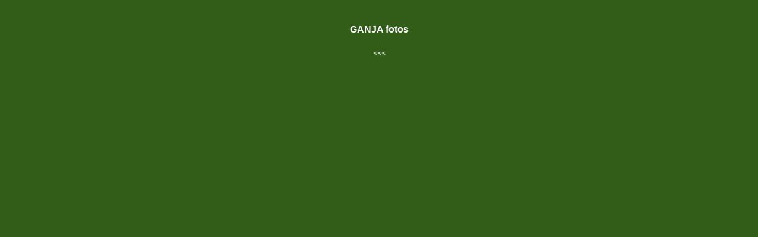

--- FILE ---
content_type: text/html; charset=windows-1250
request_url: http://www.thcradio.net/ganja/fotos/fotos.php?jazyk=en
body_size: 674
content:
 
<HTML>
<HEAD>
<TITLE></TITLE>
<META name="description" content="">
<META name="keywords" content="">
<META name="generator" content="CuteHTML">

</HEAD>

</HEAD>
<LINK href="thcradio.css" rel=stylesheet>
<BODY BGCOLOR="#315D18" >

<center>
<table width='550' border='0' cellpadding='0' cellspacing='0'><tr><td align='left' valign='middle' ></td><td align='center' valign='middle' ><br><br><b><font face='Arial' color='White'>GANJA fotos</font></b><br><br></td><td align='right' valign='middle'></td></tr></tr></table><table width=550 height=1><tr><td width=500 height=1></td></tr></table><applet code="Slideshow.class" align="center" width="550" height="390"><<PARAM NAME="Images" VALUE="af1.jpg;af2.jpg;1ruka.jpg;sunshineee.jpg;rijen21.jpg;rijen20.jpg;pole1.jpg;a11.jpg;a12.jpg;a13.jpg;a14.jpg;a15.jpg;a16.jpg;a17.jpg;a18.jpg;a19.jpg;flower2002.jpg;flower20022.jpg;pip1.gif;pip2.gif;pip3.gif;pip4.gif;pip5.gif;pip6.gif;pip7.gif;pip8.gif;pip9.gif;12001.jpg;22001.jpg;32001.jpg;42001.jpg;52001.jpg;62001.jpg;72001.jpg;82001.jpg;92001.jpg;102001.jpg;112001.jpg;122001.jpg;132001.jpg;142001.jpg;152001.jpg;162001.jpg;172001.jpg;182001.jpg;192001.jpg;202001.jpg;212001.jpg;222001.jpg;232001.jpg;242001.jpg;252001.jpg;262001.jpg;272001.jpg;282001.jpg;292001.jpg;302001.jpg;312001.jpg;322001.jpg;332001.jpg;342001.jpg;352001.jpg;362001.jpg;372001.jpg;382001.jpg;392001.jpg;402001.jpg;412001.jpg;422001.jpg;432001.jpg;442001.jpg;452001.jpg;462001.jpg;02.jpg;04.jpg;01.jpg;11.jpg;05.jpg;06.jpg;08.jpg;"><<PARAM NAME="Titles" VALUE="year 2004;year 2004;year 2004;year 2004;year 2004;year 2004;year 2004;year 2003;year 2003;year 2003;year 2003;year 2003;year 2003;year 2003;year 2003;year 2003;year 2002;year 2002;year 2002;year 2002;year 2002;year 2002;year 2002;year 2002;year 2002;year 2002;year 2002;year 2001;year 2001;year 2001;year 2001;year 2001;year 2001;year 2001;year 2001;year 2001;year 2001;year 2001;year 2001;year 2001;year 2001;year 2001;year 2001;year 2001;year 2001;year 2001;year 2001;year 2001;year 2001;year 2001;year 2001;year 2001;year 2001;year 2001;year 2001;year 2001;year 2001;year 2001;year 2001;year 2001;year 2001;year 2001;year 2001;year 2001;year 2001;year 2001;year 2001;year 2001;year 2001;year 2001;year 2001;year 2001;year 2001;year 2000;year 2000;year 2000;year 2000;year 2000;year 2000;year 2000;"><</applet><br></center>
</BODY>
</HTML>


--- FILE ---
content_type: text/css
request_url: http://www.thcradio.net/ganja/fotos/thcradio.css
body_size: 476
content:
BODY { font-family: tahoma, Arial, Helvetia, sans-serif;  font-size: 9pt; color: #FFFFFF; margin-top: 5; margin-bottom: 5; 
	BGCOLOR: #315D18;
	scrollbar-face-color: #1C4208;
	scrollbar-highlight-color: #345C1E;
	scrollbar-shadow-color: #1C4208;
	scrollbar-3dlight-color: #1E4608;
	scrollbar-arrow-color:  #FFFF80;
	scrollbar-track-color: #1E4608;
	scrollbar-darkshadow-color: #;
	

}

.textP1 {
	 font-size: 9pt; font-weight: bold; color: #FFFFFF;  background-color: #315D18;
}

.textM1 {
	 font-size: 9pt; font-weight: bold; color: #FFFFFF;  background-color: #7BB67B;
}
.textM2 {
	 font-size: 9pt; color: #FFFFFF; background-color: #184508;
}
.textM3 {
	 font-size: 9pt; color: #FFFFFF; background-color: #184508; border-collapse: collapse; border-left: 1px solid #808080; border-right: 1px solid #808080; border-top: 1px solid #808080; border-bottom: 1px solid #808080;
}

.textL1 {
	 font-size: 12pt;font-weight:bold;
}
.textL2 {
	 font-size: 10pt; color: #FFFFFF;
}

.textL3 {
	 font-size: 7pt; color: #FFFFFF;
}


.input {border: 1px solid black; font-family: tahoma; font-size: 9px;}


A:link {
	 COLOR: #FFFF84; TEXT-DECORATION: none
}
A:visited {
	 COLOR: #CCCCCC; TEXT-DECORATION: none
}
A:active {
	 COLOR: #CC6600;  TEXT-DECORATION: none
}
A:hover {
	  COLOR: #FFFFFF;  TEXT-DECORATION: underline
}